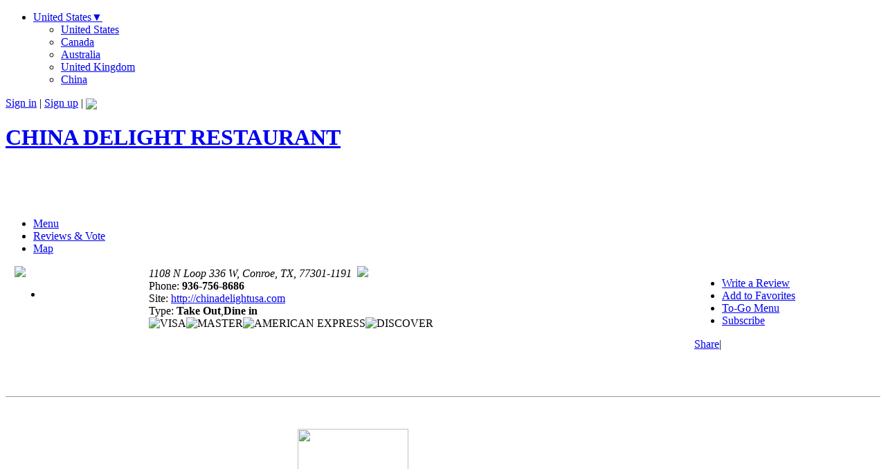

--- FILE ---
content_type: text/html; charset=utf-8
request_url: http://936-756-8686.chinesemenu.com/menu-519704597.html
body_size: 4799
content:
<!DOCTYPE html PUBLIC "-//W3C//DTD XHTML 1.0 Transitional//EN" "http://www.w3.org/TR/xhtml1/DTD/xhtml1-transitional.dtd">
<html>
  <head>
    <META http-equiv="Content-Type" content="text/html; charset=utf-8">
    <meta http-equiv="X-UA-Compatible" content="IE=EmulateIE7">
    <link href="http://www.9isp.com/css/restaurant.css?v=201300731" rel="stylesheet" type="text/css">
    <link rel="canonical" href="http://us.chinesemenu.com/us/conroe-tx-77301/china-delight-restaurant/menu-519704597.html">
    <title>Hawaiian Chicken  -  CHINA DELIGHT RESTAURANT - Conroe  - ChineseMenu</title>
    <meta name="keywords" content="Hawaiian Chicken ,CHINA DELIGHT RESTAURANT food Hawaiian Chicken,food delivery , chinese restaurants , Online Ordering, ChineseMenu.com">
    <meta name="description" content="Hawaiian Chicken order online from CHINA DELIGHT RESTAURANT, online menu , coupons and reviews. Conroe best food delivery. 77301-1191 Restaurant Delivery. Chinese restaurants | ChineseMenu.com - Online Ordering"><script src="http://www.9isp.com/javascript/jquery-1.8.3.min.js" type="text/javascript"></script><script src="http://www.9isp.com/javascript/jquery.cookie.js"></script><script src="http://www.9isp.com/javascript/rest/restaurant.js?v=20130812" type="text/javascript"></script><script type="text/javascript" src="http://www.9isp.com/javascript/rest/cart.js?v=20120726"></script></head>
  <body>
    <form name="choose" style="margin:0; padding:0"><input type="hidden" name="rid" value="101337331"><input type="hidden" name="mid" value="519704597"><input type="hidden" name="country" value="us"><input type="hidden" name="domain" value="chinesemenu.com"><input type="hidden" id="menuid" value="519704597"><input type="hidden" id="restid" value="101337331"><input type="hidden" id="restname" value="CHINA DELIGHT RESTAURANT"><div id="top"></div>
      <div id="header">
        <div id="user_control">
          <div id="topLink">
            <ul class="D_country">
              <li><a href="javascript:void(0)">United States<span>▼</span></a><ul>
                  <li><a href="//us.chinesemenu.com/">United States</a></li>
                  <li><a href="//ca.chinesemenu.com/">Canada</a></li>
                  <li><a href="//au.chinesemenu.com/">Australia</a></li>
                  <li><a href="//uk.chinesemenu.com/">United Kingdom</a></li>
                  <li><a href="//cn.chinesemenu.com/">China</a></li>
                </ul>
              </li>
            </ul><span id="userlogin"><a href="javascript:cm.signin()">Sign in</a> | <a href="https://us.chinesemenu.com/account/register-us.html" rel="nofollow">Sign up</a></span> | <a href="http://us.chinesemenu.com"><img src="http://www.9isp.com/images/chinesemenu_logo.png" style="vertical-align:middle"></a></div><script type="text/javascript">
                userLogin();
            </script></div>
        <div id="logo_header">
          <div id="plogo">
            <h1 class="sitetitle "><a id="restaurantName" href="./">CHINA DELIGHT RESTAURANT</a></h1>
            <div class="newgooglead"><script type="text/javascript">
                            google_ad_client = "pub-8222687192239570";
                            google_ad_slot = "3135273916";
                            google_ad_width = 468;
                            google_ad_height = 60;
                        </script><script type="text/javascript" src="http://pagead2.googlesyndication.com/pagead/show_ads.js"></script></div>
          </div>
        </div><input type="hidden" id="country" value="us"><input type="hidden" id="asian" value="0"><div class="menu2">
          <div class="nav_box">
            <div class="nav_bar">
              <ul>
                <li><a href="./" class="cur">Menu</a></li>
                <li><a href="reviews.html">
                                Reviews &amp; Vote
                                </a></li>
                <li><a href="map.html">Map</a></li>
              </ul>
            </div>
          </div>
        </div>
      </div>
      <div class="box" id="box">
        <div id="container">
          <table border="0" width="98%" align="center" class="rest" cellpadding="0" cellspacing="0" style="margin:0 auto">
            <tr>
              <td valign="top" class="img_tdw">
                <div class="pic_bar2"><a href="./"><img class="photo2" src="http://www.9isp.com/images/2013/cstyle1.gif"></a></div>
                <div class="startRate srmgl">
                  <ul>
                    <li style="width:71.0px;"></li>
                  </ul>
                </div>
              </td>
              <td class="centerInfo" valign="top">
                <div class="info2">
                  <address class="addr">1108 N Loop 336 W,
                            Conroe, TX, 77301-1191
                                 <a href="javascript:void(0)" onclick="streetView('30.3332090','-95.4756780','CHINA DELIGHT RESTAURANT')"><img src="http://www.9isp.com/images/2013/map.png"></a></address>
                  <div class="phone"><label>Phone:
                            </label><strong>936-756-8686</strong></div>
                  <div class="site"><label>Site:
                                </label><a target="_blank" href="http://chinadelightusa.com">http://chinadelightusa.com</a></div><script>
                        function streetView(lat,lng,title)
                        {
                            var url="http://us.chinesemenu.com/map/streetview3.asp?lat="+lat+"&lng="+lng+"&title="+title;
                            window.showModalDialog(url,"","dialogHeight:420px;dialogWidth:620px;status:yes;");
                        }
                        </script><div class="rest_type"><label class="rt">Type:
                                </label><strong>Take Out</strong>,<strong>Dine in</strong></div>
                  <div class="rest_type"><img src="http://www.9isp.com/images/VISA.gif" title="VISA"><img src="http://www.9isp.com/images/MASTER.gif" title="MASTER"><img src="http://www.9isp.com/images/AMERICAN EXPRESS.gif" title="AMERICAN EXPRESS"><img src="http://www.9isp.com/images/DISCOVER.gif" title="DISCOVER"></div>
                </div>
                <div class="facebook_iframe">
                  <iframe scrolling="no" frameborder="0" allowtransparency="true" style="border:none; overflow:hidden; width:450px; height:80px;" src="http://www.facebook.com/plugins/like.php?href=http://chinadelightusa.com&amp;layout=standard&amp;show_faces=true&amp;width=450&amp;action=recommend&amp;colorscheme=light&amp;height=80"></iframe>
                </div>
              </td>
              <td valign="top">
                <ul class="formList">
                  <li><a href="javascript:cm.comment('Write comment')"><span class="icon1"></span>
                                Write a Review
                            </a></li>
                  <li><a href="javascript:cm.favorites('Favorites')"><span class="icon4"></span>
                                Add to Favorites
                            </a></li>
                  <li><a target="_blank" href="http://pdf.chinesemenu.com/?id=101337331&amp;p=936-756-8686&amp;country=us"><span class="icon5"></span>
                                    To-Go Menu
                                </a></li>
                  <li><a href="javascript:cm.subscriptions('subscriptions')"><span class="icon3"></span>
                                Subscribe
                            </a></li>
                </ul>
                <div class="share">
                  <div class="addthis_toolbox addthis_default_style "><a href="http://www.addthis.com/bookmark.php?v=250&amp;username=chinesemenu" class="addthis_button_compact">Share</a><span class="addthis_separator">|</span><a class="addthis_button_preferred_1"></a><a class="addthis_button_preferred_2"></a><a class="addthis_button_preferred_3"></a><a class="addthis_button_preferred_4"></a></div><script type="text/javascript">var addthis_config = {"data_track_clickback":true};</script><script type="text/javascript" src="http://s7.addthis.com/js/250/addthis_widget.js#username=chinesemenu"></script></div>
              </td>
            </tr>
          </table><input type="hidden" id="country" value="us"><input type="hidden" id="asian" value="0"><div id="Video">
            <hr style="margin:1em 0" size="0">
            <table width="100%" cellpadding="0" cellspacing="0">
              <tr>
                <td valign="top"><script><!--
        	function imgSize(obj){			
			  //alert(obj.width);
			  if(obj.width>330){obj.width=330;}
			  if(obj.height>250){obj.height=250;}			
			}
			--></script><div class="menudetail">
                    <div class="menuImgBox">
                      <div class="menuImg">
                        <table width="100%" height="180">
                          <tr>
                            <td align="center" valign="middle"><img src="http://www.9isp.com/images/blanklogo.jpg" width="160" height="120"></td>
                          </tr>
                        </table>
                      </div>
                      <h3 class="rating">Rating</h3>
                      <div id="Mark">
                        <div class="ratingblock">
                          <ul id="rating" class="unit-rating" style="width: 150px;">
                            <li class="current-rating" id="rateLen" style="width:0px;">current rating</li>
                            <li><a href="javascript:rateMenu(1)" class="r1-unit rater">1</a></li>
                            <li><a href="javascript:rateMenu(2)" class="r2-unit rater">2</a></li>
                            <li><a href="javascript:rateMenu(3)" class="r3-unit rater">3</a></li>
                            <li><a href="javascript:rateMenu(4)" class="r4-unit rater">4</a></li>
                            <li><a href="javascript:rateMenu(5)" class="r5-unit rater">5</a></li>
                          </ul>
                          <div class="rateNum"><strong>1</strong><strong>2</strong><strong>3</strong><strong>4</strong><strong>5</strong></div>
                        </div>
                        <div class="rateavg">
								AVG:<span id="Rate">
            0
            </span>
                                (<span id="RateCount">0</span> times)
								</div>
                        <div id="RateMsg"></div><input type="hidden" id="rate_score" value="0"><input type="hidden" id="rate_num" value="0"></div>
                    </div>
                    <div class="menuText">
                      <div class="chooseprice2">
                        <div class="choose">
                          <div class="menuh3">Hawaiian Chicken</div>
                          <div class="msku">
               SKU: </div>
                          <div class="m_detail">Breast of Chicken Deep Fried in batter, tossed w. A delicate blend of Vegetable in A Sweet & Sour Sauce</div>
                          <div class="menuicon"></div>
                          <div class="mprice">Base Price:<strong>$8.25</strong></div>
                        </div>
                      </div>
                    </div>
                    <div class="back2list"><a href="./">Back to list</a></div>
                  </div>
                </td>
                <td width="250" valign="top" style="padding-left:10px;">
                  <div class="gmargin"><script type="text/javascript">
        google_ad_client = "pub-8222687192239570";
        google_ad_slot = "3944325920";
        google_ad_width = 160;
        google_ad_height = 600;
        </script><script type="text/javascript" src="http://pagead2.googlesyndication.com/pagead/show_ads.js"></script></div>
                </td>
              </tr>
            </table>
          </div>
        </div>
      </div>
      <div class="footer">
        <div>
          <p class="k1"><a href="http://www.chinesemenu.com/">Home</a> | 
        <a href="http://us.chinesemenu.com/aboutus.html" rel="nofollow">About Us</a> | 
        <a href="http://us.chinesemenu.com/contactus.html" rel="nofollow">Contact Us</a> | 
        <a href="javascript:feedback.showDialog()" rel="nofollow">Feedback</a> |             
        <a href="http://us.chinesemenu.com/learningcenter/" rel="nofollow">LearningCenter</a> | 
        <a href="http://us.chinesemenu.com/help/" rel="nofollow">Help</a> |
        <a href="http://us.chinesemenu.com/search/?q=top100">Top100</a></p>
          <p class="k2">Sister Sites:
        <a target="_blank" href="http://www.a-r-n.net">Asian Restaurant News</a> | 
        <a target="_blank" href="http://www.f-c-n.com">Fortune Cookie News</a> | 
        <a target="_blank" href="http://www.chinesechefnews.com">Chinese Chef News</a> | 
        <a target="_blank" href="http://top100.chinesemenu.com">Top100 Chinese Restaurant</a></p>
          <p>Copyright © chinesemenu.com All rights reserved.</p>
        </div>
      </div><script type="text/javascript" src="http://www.9isp.com/feedback/feedback.js"></script></form>
    <div id="popBox" class="popBox" style="display:none">
      <div class="tl">
        <div class="tr">
          <div class="tc"></div>
        </div>
      </div>
      <div class="ml">
        <div class="mr">
          <div class="mc">
            <div class="header"><strong>ChineseMenu</strong><a href="javascript:cm.closePopup(this)">×</a></div>
            <iframe src="about:blank" name="popForm" id="popForm" width="100%" height="260" frameborder="0"></iframe>
          </div>
        </div>
      </div>
      <div class="bl">
        <div class="br">
          <div class="bc"></div>
        </div>
      </div>
    </div><script type="text/javascript">
  var _gaq = _gaq || [];
  _gaq.push(['_setAccount', 'UA-18171544-1']);
  _gaq.push(['_setDomainName', '.chinesemenu.com']);
  _gaq.push(['_trackPageview']);
  
  (function() {
    var ga = document.createElement('script'); ga.type = 'text/javascript'; ga.async = true;
    ga.src = ('https:' == document.location.protocol ? 'https://ssl' : 'http://www') + '.google-analytics.com/ga.js';
    var s = document.getElementsByTagName('script')[0]; s.parentNode.insertBefore(ga, s);
  })();
</script></body>
</html>

--- FILE ---
content_type: text/html; charset=utf-8
request_url: https://www.google.com/recaptcha/api2/aframe
body_size: 264
content:
<!DOCTYPE HTML><html><head><meta http-equiv="content-type" content="text/html; charset=UTF-8"></head><body><script nonce="i4ua521W1YbhsPa11ptO5Q">/** Anti-fraud and anti-abuse applications only. See google.com/recaptcha */ try{var clients={'sodar':'https://pagead2.googlesyndication.com/pagead/sodar?'};window.addEventListener("message",function(a){try{if(a.source===window.parent){var b=JSON.parse(a.data);var c=clients[b['id']];if(c){var d=document.createElement('img');d.src=c+b['params']+'&rc='+(localStorage.getItem("rc::a")?sessionStorage.getItem("rc::b"):"");window.document.body.appendChild(d);sessionStorage.setItem("rc::e",parseInt(sessionStorage.getItem("rc::e")||0)+1);localStorage.setItem("rc::h",'1768518749468');}}}catch(b){}});window.parent.postMessage("_grecaptcha_ready", "*");}catch(b){}</script></body></html>